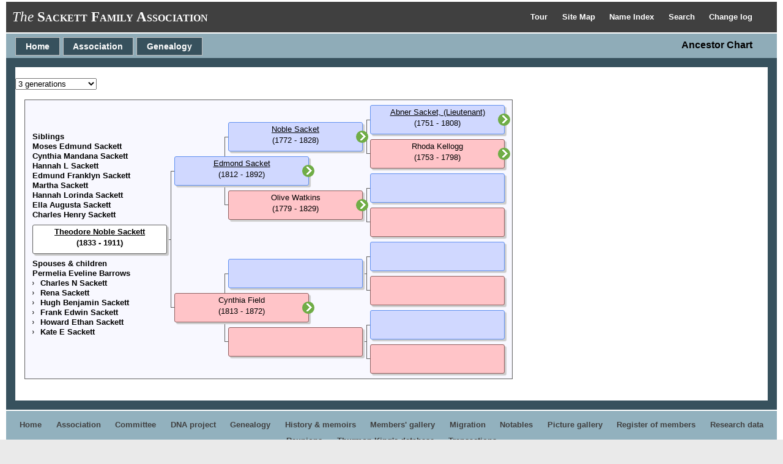

--- FILE ---
content_type: text/css
request_url: https://www.sackettfamily.info/layout6.css
body_size: 147
content:

/* 1 Col Chart Con Side-Xtra */
#container{float:left;}
#sidebarw{clear:both; float:left; width:25%;}
#extraw{float:left; width:calc(100% - 25%);}
#footerw{clear:left;}


--- FILE ---
content_type: text/css
request_url: https://www.sackettfamily.info/site.css
body_size: 10551
content:

/* System.sss */
*{margin:0;padding:0}
.clearfix:after{content:"";display:table;clear:both}
button::-moz-focus-inner{padding:0}
.stretch{clear:both}
.pe-clear-both{clear:both;font-size:1px;height:1px;margin-top:-1px}
.pe-clear-left{clear:left;font-size:1px;height:1px;margin-top:-1px}
.pe-clear-right{clear:right;font-size:1px;height:1px;margin-top:-1px}
ol,ul{margin-left:2.5em}
p,ol,ul{margin-top:1em}
hr{margin:1em auto 0 auto}
h1,h2,h3,h4,h5,h6{color:#404040;font-family:verdana, sans-serif;font-weight:bold;font-style:normal;text-align:left;text-decoration:none;}
h2{font-size:large}
h3{font-size:medium}
h4{font-size:small;font-style:italic}
h5,h6{font-size:x-small;font-style:italic}
#content h2,#content h3,#content h4,#content h5,#content h6{margin-top:1em}
#listpages #content h2{clear:both}
#content blockquote{margin:1em 3em}
#content dl dt{color:#404040;font-family:verdana, sans-serif;font-weight:bold;margin-top:1em;}
#content dl dd{margin-left:2.5em}
#personindexes #content dl dt{color:#404040;font-family:verdana, sans-serif;font-weight:bold;}
#content dl.surnames dd, #content dl.nameindex dd{margin-left:1em}
#content dl.nameindex dd > div{margin-left:20px;text-indent:-20px;margin-bottom:16px}
#content dl.surnames dd > div{margin-bottom:16px;line-height:2.0}
@media only screen and (min-width: 600px){#content dl.surnames dd > div, #content dl.nameindex dd > div{margin-bottom:8px;}#content dl.surnames dd > div{line-height:1.3;}}
#personindexes #content dl dd a{margin-right:.5em !important}
#surnameindex #content dt{font-family:verdana, sans-serif;font-weight:bold;}
#surnameindex #content dd{margin-left:1em}
dl.surnames{clear:both}
dl.surnames a{padding-right:1em}
dl.surnamescount a{padding-right:0}
dl.surnamescount var{padding-left:.25em;padding-right:.5em}
#pagetoc{display:none}
img{border-width:0;vertical-align:bottom}
img.icon{vertical-align:baseline}
img.mlicon{vertical-align:baseline;padding:0 0 0 4px}
#placeindex img.mlicon{padding:0 4px 0 0}
table.layout{border-collapse:collapse}
table.layout td{vertical-align:top}
button.icon{border-width:0;cursor:pointer;font-size:1pt;height:16px;width:16px;vertical-align:middle}
button.iconprev{background:url(icons.png) -5px -5px no-repeat}
button.iconnext{background:url(icons.png) -30px -5px no-repeat}
button.iconup{background:url(icons.png) -55px -5px no-repeat}
button.icondown{background:url(icons.png) -80px -5px no-repeat}
button.iconfrev{background:url(icons.png) -105px -5px no-repeat}
button.iconffwd{background:url(icons.png) -130px -5px no-repeat}
button.iconplay{background:url(icons.png) -5px -30px no-repeat}
button.iconpause{background:url(icons.png) -30px -30px no-repeat}
button.iconleft{background:url(icons.png) -55px -30px no-repeat}
button.iconright{background:url(icons.png) -80px -30px no-repeat}
button.iconstop{background:url(icons.png) -105px -30px no-repeat}
button.iconrecord{background:url(icons.png) -130px -30px no-repeat}
button.iconclosex{background:url(icons.png) -5px -55px no-repeat}
button.iconclose{background:url(icons.png) -30px -55px no-repeat}
button.iconplus{background:url(icons.png) -55px -55px no-repeat}
button.iconminus{background:url(icons.png) -80px -55px no-repeat}
button.iconopen{background:url(icons.png) -105px -55px no-repeat}
button.iconlink{background:url(icons.png) -130px -55px no-repeat}
button.iconhelp{background:url(icons.png) -54px -79px no-repeat;height:18px;width:18px}
button.iconprev,button.iconnext,button.iconup,button.icondown,button.iconfrev,button.iconffwd,button.iconplay,button.iconpause,button.iconleft,button.iconright,button.iconstop,button.iconrecord,button.iconhelp{border-radius:8px;}button.iconlegend{border-width:0;cursor:default;height:16px;width:16px;vertical-align:middle;margin:0 1px 1px 0;background-color: #606060}
button.iconlistopen{background:url(icons.png) -6px -81px  no-repeat;width:13px;height:13px}
button.iconlistclose{background:url(icons.png) -31px -81px  no-repeat;width:13px;height:13px}
div.calendar{background-color:#f0f0f0;border-width:1px;border-style:solid;border-color:#606060;color:#404040;margin-bottom:0;padding:0;}
div.caltitle{color:#404040;font-size:medium;font-style:normal;font-weight:bold;text-align:center;}
div.calcaption{color:#404040;font-family:sans-serif;font-size:small;font-style:italic;font-weight:400;text-align:center;}
table.caltable th{background-color:#f0f0f0;border-width:0;border-style:solid;border-color:#606060;color:#404040;font-family:verdana, sans-serif;font-size:x-small;font-style:normal;font-weight:400;text-align:center;}
table.caltable td{background-color:#f0f0f0;border-width:1px;border-style:solid;border-color:#606060;color:#404040;font-family:verdana, sans-serif;font-size:x-small;font-style:normal;font-weight:400;text-align:center;vertical-align:top;}
div.caldn{background-color:#37515d;color:#ffffff;font-family:verdana, sans-serif;font-size:small;font-style:normal;font-weight:400;text-align:center;float:left;margin:0 .25em 0 0;width:1.5em;padding:0 1px;border-right:1px solid #606060;border-bottom:1px solid #606060;}
div.caldn29{background-color:#888800;color:#000000;}
div.caldayonly{background-color:#f0f0f0;border-width:0;border-style:solid;border-color:#606060;color:#404040;font-family:verdana, sans-serif;font-size:small;font-style:normal;font-weight:400;margin-top:15;;padding:10px 5px 5px 5px;text-align:center;width:297px;vertical-align:top; clear:both;}
div.caldayonly div.calcaption{padding-top:.5em}
#sidebar div.caldayonly, #extra div.caldayonly{margin-top:0}
table.caltable{border-collapse:separate;empty-cells:show;width:100%}
td.calemp{width:14%}
td.calday{height:5em;width:14%}
td.calday span.calnot,td.calday span.calppl{display:block}
div.caldayonly span.calnot,div.caldayonly span.calppl{display:block}
td.caloth span.calnot{margin-left:.5em}
table.caltable tr.calmth th{font-size:large;font-style:normal}
button.calnext,button.calprev{border-width:0;cursor:pointer;display:block;position:absolute;width:11px;height:21px;vertical-align:bottom}
button.calprev{background:url(arrows.png) -7px -27px no-repeat;top:0;left:0}
button.calnext{background:url(arrows.png) -32px -27px no-repeat;top:0;right:0}
button.calprev:hover{background:url(arrows.png) -7px -2px no-repeat}
button.calnext:hover{background:url(arrows.png) -32px -2px no-repeat}
@media print{button.calnext,button.calprev{display:none;}}
.cf{position:relative;clear:both;background-color:#f8f8ff;border-width:1px;border-style:solid;border-color:#606060;font-family:arial, helvetica;font-weight:bold;font-style:normal;margin-top:15px;margin-bottom:15px;margin-left:15px;text-align:center;}
div.charttitle{font-family:sans-serif;font-size:medium;font-style:normal;font-weight:bold;text-align:center;}
div.chartdesc{font-family:sans-serif;font-size:medium;font-style:normal;font-weight:400;text-align:left;padding-bottom:1em; margin-left:15px;}
.cbp{position:absolute;border-width:1px;border-style:solid;border-radius:3px;box-shadow:3px 3px 1px #ccc;color:#000000;padding:2px;overflow:hidden;border-collapse:separate;}
.cbp:target,.cf li:target>.icbase{background-color:#ffffff;border-color:#606060;border-style:dotted;border-width:1px;color:#000000;}
.cbp:target a,.cf li:target>.icbase a{color:#000000 !important;font-weight:bold;text-decoration:underline;}
.csb{font-family:arial, helvetica;font-size:13px;font-weight:bold;font-style:normal;text-align:center;color:#000000;background-color:#ffffff;border-color:#606060;}
div.csb a{color:#000000 !important;font-weight:bold;text-decoration:underline;}
.cfb{font-family:arial, helvetica;font-size:13px;font-weight:400;font-style:normal;text-align:center;color:#000000;background-color:#ffc4c8;border-color:#906060;}
div.cfb a{color:#000000 !important;font-weight:normal;text-decoration:underline;}
.cmb{font-family:arial, helvetica;font-size:13px;font-weight:400;font-style:normal;text-align:center;color:#000000;background-color:#d0d8ff;border-color:#6090f0;}
div.cmb a{color:#000000 !important;font-weight:normal;text-decoration:underline;}
.cub{font-family:arial, helvetica;font-size:13px;font-weight:400;font-style:normal;text-align:center;color:#000000;background-color:#ff60ff;border-color:#606060;}
div.cub a{color:#000000 !important;font-weight:normal;text-decoration:underline;}
.cspb{font-family:arial, helvetica;font-size:13px;font-weight:400;font-style:normal;text-align:center;color:#000000;background-color:#e0e0e0;border-color:#a0a0a0;}
div.cspb a{color:#000000 !important;font-weight:normal;text-decoration:underline;}
.cdb{font-family:arial, helvetica;font-size:13px;font-weight:400;font-style:normal;text-align:center;color:#000000;background-color:#ffa500;border-color:#606060;}
div.cdb a{color:#000000 !important;font-weight:normal;text-decoration:underline;}
.cdt{font-size:11px;font-weight:400;font-style:normal;}
.icbase{border-width:0;border-style:solid;border-radius:3px;font-family:arial, helvetica;font-size:15px;font-weight:400;font-style:normal;padding:1px 3px;}
a.vcfa{display:block;position:absolute}
.chartinddesc,.chartindped{min-width:500px;text-align:left;padding:1px}
.icroot{margin:0 !important;padding:.5em 4px;list-style:none}
ul.icodd{list-style: circle;margin:0 0 0 1.2em}
ul.iceven{list-style: square;margin:0 0 0 1.2em}
ul.icroot li,ul.icroot ul{margin-top:0;min-height:18px}
ul.descendview{margin:0}
.icspouse{font-style:italic}
.iccontrols{display:none}
div.iccontrols button{border-radius:3px;background-color:#37515d;border-width:0;color:#ffffff;cursor:pointer;margin:0 2px 0 0;padding: 1px 3px}
.iccolored{background-color:#f8f8ff}
.iccolored .icsubject{background-color:#ffffff;border-color:#606060;color:#000000}
.iccolored .icsubject a{color:#000000 !important;font-weight:normal;text-decoration:underline}
.iccolored .icspouse{background-color:#e0e0e0;border-color:#a0a0a0;color:#000000}
.iccolored .icspouse a{color:#000000 !important;font-weight:normal;text-decoration:underline}
.iccolored .icmother{background-color:#ffc4c8;border-color:#906060;color:#000000}
.iccolored .icmother a{color:#000000 !important;font-weight:normal;text-decoration:underline}
.iccolored .icdaughter{background-color:#ffc4c8;border-color:#906060;color:#000000}
.iccolored .icdaughter a{color:#000000 !important;font-weight:normal;text-decoration:underline}
.iccolored .icfather{background-color:#d0d8ff;border-color:#6090f0;color:#000000}
.iccolored .icfather a{color:#000000 !important;font-weight:normal;text-decoration:underline}
.iccolored .icson{background-color:#d0d8ff;border-color:#6090f0;color:#000000}
.iccolored .icson a{color:#000000 !important;font-weight:normal;text-decoration:underline}
.iccolored .icunknown{background-color:#ff60ff;border-color:#606060;color:#000000}
.iccolored .icunknown a{color:#000000 !important;font-weight:normal;text-decoration:underline}
.icduplicate,.iccolored .icduplicate{background-color:#ffa500;border-color:#606060;color:#000000}
.icduplicate a,.iccolored .icduplicate a{color:#000000 !important;font-weight:normal;text-decoration:underline}
sup.cgn{font-style:italic}
.legend{clear:both;position:relative}
.legendtop{padding-bottom:2px}
.legendbottom{padding-top:2px}
.legendbox{position:relative;float:left;padding:2px 4px;margin-right:2px;font-size:x-small;text-align: center;min-width:5em}
div.legendtop .legendbox{margin:0 6px 3px 0}
div.legendbottom .legendbox{margin:3px 6px 0 0}
div.cfleft{float:left;margin:1em 8px 8px 0}
div.cfcenter{margin:1em auto 0 auto}
div.cfright{float:right;margin:1em 0 8px 8px}
div.cct{position:absolute;border-top:1px solid #606060;font-size:1px;}
div.ccl{position:absolute;border-left:1px solid #606060;font-size:1px;}
div.cctl{position:absolute;border-top:1px solid #606060;border-left:1px solid #606060;font-size:1px;}
div.cctr{position:absolute;border-top:1px solid #606060;border-right:1px solid #606060;font-size:1px;}
div.cctlr{position:absolute;border-top:1px solid #606060;border-left:1px solid #606060;border-right:1px solid #606060;font-size:1px;}
div.cctlb{position:absolute;border-top:1px solid #606060;border-left:1px solid #606060;border-bottom:1px solid #606060;font-size:1px;}
div.cclb{position:absolute;border-left:1px solid #606060;border-bottom:1px solid #606060;font-size:1px;}
a.cnavup,a.cnavdn{display:block;position:absolute;vertical-align:middle;width:16px;height:16px;font-size:1pt;border-radius:8px}
a.cnavup{background:#ddd url(icons.png) -55px -5px no-repeat}
a.cnavdn{background:#ddd url(icons.png) -80px -4px no-repeat}
a.cnavup:hover,a.cnavdn:hover{background-color:#606060}
a.cnavprev,a.cnavnext{display:block;position:absolute;vertical-align:bottom;width:15px;height:21px}
a.cnavprev{background:url(arrows.png) -5px -2px no-repeat}
a.cnavnext{background:url(arrows.png) -30px -2px no-repeat}
button.iciconup{display:none;vertical-align:top;border-radius:8px;background: url(icons.png) -55px -5px no-repeat}
button.iciconup:hover{background-color:#606060}
button.bciconup{display:none;position:absolute;bottom:0;right:0;border-radius:8px;background: url(icons.png) -55px -5px no-repeat}
button.bciconup:hover{background-color:#606060}
.accent1{background-color:#ffff00 !important;border-color:#000000 !important}
.accent2{background-color:#b9f73e !important;border-color:#000000 !important}
.accent3{background-color:#ffa900 !important;border-color:#000000 !important}
.accent4{background-color:#bfa730 !important;border-color:#000000 !important}
.accent5{background-color:#00cc00 !important;border-color:#000000 !important}
.accent6{background-color:#a07260 !important;border-color:#000000 !important}
.accent7{background-color:#b680ff !important;border-color:#000000 !important}
.accent8{background-color:#759040 !important;border-color:#000000 !important}
.accent9{background-color:#408064 !important;border-color:#000000 !important}
.accent10{background-color:#baa5b7 !important;border-color:#000000 !important}
div.pid{border-width:1px;border-style:solid;border-color:#606060;color:#404040;float:left;margin:10px 20px 20px 0;padding:10px 10px 0 10px;text-align:center;}
.pidc{font-family:verdana, sans-serif;font-size:.9em;font-style:italic;font-weight:400;}
div.pid-scale{max-width:calc(100% - 12px);height:auto}
div.pid-scale img{max-width:100%;height:auto}
div.pidleft{float:left;margin:1em 8px 8px 0}
div.pidcenter{float:none;margin:1em auto 0 auto}
div.pidright{float:right;margin:1em 0 8px 8px}
div.pid div.exh-text, div.egib div.exh-text{display:none}
.ss-audio{margin:1em auto;max-width:100%;min-width:200px}
.ss-audio:after{content:"";display:table;clear:both}
.ss-audio audio{display:block;max-width:100%}
.ss-video{margin:1em auto;max-width:100%}
.ss-video:after{content:"";display:table;clear:both}
.ss-video video{display:block;max-width:100%}
.ss-mc{float:left}
div.id{background-color:#f0f0f0;border-width:1px;border-style:solid;border-color:#606060;color:#404040;margin:.3em auto 1em auto;padding:4px;text-align:center;}
div.id div{font-family:sans-serif;font-size:small;font-style:normal;font-weight:400;}
div.id-scale{max-width:calc(100% - 12px);height:auto}
div.id-scale img{max-width:100%;height:auto}
#imagepages #content h2{text-align:center;}
div.ptd{border-width:1px;border-style:solid;border-color:#c0c0c0;margin-top:10px;margin-bottom:0;padding:10px 18px;text-align:left; clear:both; background-color:#f7fbff;}
div.ptc{font-family:sans-serif;font-size:small;font-weight:400;font-style:normal;margin:0;padding:3px;text-align:center;}
div.sed{background-color:#f0f0f0;border-width:1px;border-style:solid;border-color:#606060;color:#404040;margin-top:4px;padding:4px;text-align:left;}
div.sed div{font-family:arial, helvetica, sans-serif;font-weight:400;font-size:small;font-style:normal;}
div.sed-scale{max-width:calc(100% - 12px);height:auto}
div.sed-scale img{max-width:100%;height:auto}
.ss-mc{border-width:0;border-style:solid;}
.mec{border-width:0;border-style:solid;font-weight:400;font-size:small;font-style:italic;margin-top:4px;margin-bottom:4px;text-align:center;}
div.exhbacklinks{font-size:small}
div.exhbacklinks p{font-style:italic}
div.exhbacklinks ul{list-style-type:none;margin:0}
.image-credit{font-size:x-small;line-height:1.2}
div.egib{background-color:#f0f0f0;border-width:1px;border-style:solid;border-color:#606060;color:#404040;float:left;font-family:sans-serif;font-size:small;font-weight:400;font-style:normal;margin:3px;padding:3px;overflow:hidden;text-align:center;}
div.egic{margin-top:3px;}
#siblContainer{display:none;position:absolute;top:0;left:0;z-index:9999;background:#fff;border:4px solid #37515d;padding:4px 8px 8px 8px;border-radius:8px}
#siblContent{position:relative}
#siblImage{display:block;margin:0 auto !important}
#siblOverlay{display:none;position:fixed;top:0;left:0;width:100%;height:100%;z-index:9999;overflow:hidden;background-color:#000}
#siblContainer img{border-width:0}
#siblCaption{text-align:center;margin:.25em 0;color:#000}
#siblControls{position:relative;text-align:center;height:24px}
#siblContainer button{border-width:0;padding:0;margin:0 1px;cursor:pointer;vertical-align:bottom;border-radius:8px;background-color:#606060}
#siblContainer button:hover{background-color:#0000ff}
#siblStatus{position:absolute;top:0;left:0;color:#999;font-size:x-small}
#siblPrevious{background:url(icons.png) -4px -4px no-repeat;width:17px;height:17px}
#siblSlideshow{background:url(icons.png) -4px -29px no-repeat;width:17px;height:17px}
#siblNext{background:url(icons.png) -29px -4px no-repeat;width:17px;height:17px}
#siblClose{position:absolute;top:1px;right:0;background:url(icons.png) -30px -55px no-repeat;width:16px;height:16px}
.sslbc button{position:absolute;border-width:0;cursor:pointer;width:16px;height:16px;background-color:#606060}
.sslbc button:hover{background-color:#0000ff}
.sslbc button.iconopen{top:2px;right:2px}
.sslbc button.iconlink{top:2px;right:20px}
div.fams{border-width:0;border-style:solid;border-color:#37515d;clear:both;}
dl.fams dt{font-family:verdana, sans-serif;font-weight:bold;font-size:small;padding:1em 0 0 0;}
dl.fams dd{padding:0 0 0 2.5em}
div.fams h3{font-family:verdana, sans-serif;font-size:100%;font-weight:bold;margin-bottom:0.5em;;}
div.fams ul{list-style-type:lower-roman;margin-left:1.25em;}
div.fams ul li{font-style:normal;font-weight:400; margin-left: 1em;}
table.iconlegend{border-width:0;border-style:solid;border-color:#37515d;border-collapse:collapse;empty-cells:show;margin-top:1em;}
table.iconlegend td{border-width:0;border-style:solid;border-color:#37515d;padding:2px 3px;}
table.iconlegend td.icondesc-icon{text-align:center}
a,a:link{color:#0b4089;font-weight:bold;text-decoration:none;}
a:visited{color:0b4089
:backcolor.visited-color;font-weight:bold;}
a:hover{color:#0b4089;font-weight:bold;text-decoration:underline;}
a:active{color:#0b4089;font-weight:bold;}
a.ext{background:url(ext_link_icon.gif) center right no-repeat;padding-right:15px;}
div.ss-lop{border-width:0;border-style:solid;border-color:#37515d;margin:1em 0 0 0;}
div.loptitle{color:#404040;font-family:verdana, sans-serif;font-size:large;font-style:normal;font-weight:bold;}
table.ss-lop{border-width:2px;border-style:solid;border-color:#37515d;border-collapse:collapse;margin-top:1em;empty-cells:show;}
table.ss-lop th{border-width:1px;border-style:solid;border-color:#909090;font-family:verdana, sans-serif;font-size:small;font-style:italic;font-weight:400;padding:1px 4px;text-align:center;vertical-align:bottom;}
table.ss-lop td{border-width:1px;border-style:solid;border-color:#909090;font-family:verdana, sans-serif;font-style:normal;font-weight:400;padding:1px 4px;vertical-align:middle;}
tr.lop-np td{border-top-width:2px;
border-top-color:#37515d}
div.smco{background-color:#f0f0f0;border-width:1px;border-style:solid;border-color:#606060;color:#404040;padding:4px; margin-left: 20px;}
div.smtitle{color:#404040;font-family:sans-serif;font-size:medium;font-style:normal;font-weight:bold;text-align:center;}
div.smmap{border-width:1px;border-style:solid;border-color:#606060;color:#000;float:left;position:relative;text-align:left;}
div.smcaption{color:#404040;font-family:verdana, sans-serif;font-size:small;font-style:normal;font-weight:400;clear:both;}
ul.smil{border-width:0;border-style:solid;border-color:#37515d;color:#404040;list-style-type:circle;margin:0;padding:0;overflow:auto;}
ul.smil li{border-width:0;border-style:solid;border-color:#37515d;font-size:small;margin:0 0 0 1.5em;padding:0;text-align:left;cursor:pointer;}
div.smcoleft{float:left;margin:1em 8px 8px 0}
div.smcocenter{margin:1em auto 0 auto}
div.smcoright{float:right;margin:1em 0 8px 8px}
div.smmap img{vertical-align:middle}
div.smib{color:#000;font-size:small;}div.smic{color:#444;font-size:small;margin-top:1em;}div.smib ul{margin-left:0}
div.smib ul li{margin-left:1.25em}
.bing-infobox {position:relative;background-color:#fff;border:1px solid #888;border-radius:3px;left:0px;top:0px;width:400px}
.bing-infobox-close{position:absolute;right:4px;top:4px;background-color:#5077bb !important}
.bing-infobox-arrow{background-image:url('mimages/bing-infobox-arrow.png');background-repeat:no-repeat;width:33px;height:36px;overflow:hidden;position:relative;z-index:1;left:calc(50% - 14px);top:-1px}
.bing-infobox-content{margin:4px;line-height:1.4}
.bing-infobox-title{margin-right:20px}
.bing-infobox-description{max-height:6em;overflow-y:auto}
.sn{font-family:georgia, serif;font-size:1.75em;font-style:normal;font-weight:bold;margin-top:0;;margin-bottom:0 !important;;}
.nt{font-variant:normal;}
.np{font-variant:normal;}
.ng{font-variant:normal;}
#charindex{font-family:verdana, sans-serif;font-size:small;font-style:normal;font-weight:bold;text-align:left;margin:1em 0 0 0;}
#charindex a{background-color:#37515d;border-width:0px;border-style:solid;border-color:none;color:#ffffff;font-family:verdana, sans-serif;font-size:small;font-weight:bold;font-style:normal;width:1.5em;text-align:center;text-decoration:none !important;vertical-align:text-top;display:inline-block;margin:0 12px 12px 0;padding:8px;}
@media only screen and (min-width: 600px){#charindex{margin:1px 0 0 0;}#charindex a{margin:2px 4px 2px 0;padding:4px;}}
#charindex a:hover, #charindex a:focus{background-color:#37515d;border-color:none;color:#ffffff}
#surnameindex #content dl.surnamescount var{font-style:normal;}
body{background-color:#eaeaea;color:#000000;font-family:verdana, sans-serif;font-size:90%;font-style:normal;font-weight:normal;text-align:left;text-decoration:none;}
@media only screen and (min-width: 600px){body{padding:0em;}}
#container{background-color:#37515d;border-width:10px;border-style:solid;border-color:#ffffff;}
#header{background-color:#404040;padding:10px 0 0 0; margin-top: -40px; height: 70px;}
#header h2{color:#ffffff;font-family:georgia, serif;font-size:160%;font-style:normal;font-weight:400;padding:0 0 0 10px;text-align:left;text-decoration:none;}
#siteicon{border-width:0;border-style:solid;float:left;margin-top:0;margin-right:8px;}
#subtitle{color:#ffffff;font-family:georgia, serif;font-size:small;font-style:normal;font-weight:bold;padding-left:10px;text-decoration:none;}
#header h1{color:#000000;font-family:verdana, sans-serif;font-size:110%;font-weight:bold;padding-top:23px;padding-right:40px;text-align:right;text-decoration:none;}
#mainpage #header h1{padding-bottom:0;}
#header div.extrablock{margin-bottom:8px !important;}
#pagedesc{border-style:none;border-color:#37515d;margin-top:4px;margin-bottom:4px;}
#content{background-color:#ffffff;border-style:none;padding-top:1px;}
ul.splds,ol.splds{margin-top:0;}
ul.splds li,ol.splds li,dl.splds dd{margin-top:1em;}
#sidebar{border-width:0;border-style:none;border-color:#37515d;color:#000000;font-family:verdana, sans-serif;margin-top:0;margin-left:0;padding-bottom:0;padding-left:0;text-align:left;text-decoration:none; line-height: 1.6;}
#extra{border-width:0;border-style:solid;border-color:#37515d;color:#000000;font-family:verdana, sans-serif;margin-right:15px;margin-bottom:15px;margin-left:0;padding:0;text-align:left;text-decoration:none; line-height:1.6;}
#footer{background-color:#646464;color:#ffffff;font-family:verdana, sans-serif;font-size:85%;font-style:normal;font-weight:400;padding:0em 0;text-align:center;text-decoration:none; line-height: 120%;}
#credit{border-top:1px solid #909090;font-family:arial,sans-serif;font-size:x-small;font-weight:normal !important;margin-top:1em;padding:.5em;}
#credit a{font-weight:normal !important;}
div.itp{clear:both;background-color:inherit
inherit;border-width:0;border-style:solid;border-color:#c0c0c0;font-style:normal;padding-right:5px;padding-bottom:0;padding-left:5px;}
.sect-fex{display:none;margin:2px 0}
a.fex-open{border-radius:3px;cursor:pointer;display:inline-block;font-size:small;font-weight:bold;min-height:16px;min-width:16px;padding:4px 6px;position:relative;top:0;left:0}
a.fexo-both{padding-left:28px}
a.fex-open,a.fex-open:link,a.fex-open:visited{color:#fff;background-color:#37515d;text-decoration:none}
a.fex-open:hover,a.fex-open:active{color:#fff;background-color:#37515d;text-decoration:none}
.fex-open-icon{background-image:url(icons.png);background-position:-105px -80px;background-repeat:no-repeat;border-width:0;width:16px;height:16px;margin-top:-8px;position:absolute;top:50%;left:6px}
.fex-open-text{color:#ffffff}
#fex{border-width:0;display:none;position:absolute}
.fex-container{font-family:arial,helvetica;font-size:38px;height:10.6em;position:relative;width:16.8em;border-radius:5px;border:3px solid #404040;background-color:#ffffff}
.fex-container button{border-width:0;padding:0;margin:0 1px;cursor:pointer;vertical-align:bottom;border-radius:8px;background-color:#37515d}
.fex-container button:hover{background-color:#37515d}
.fex-close{position:absolute;top:-8px;right:-8px;background:url(icons.png) -30px -55px no-repeat;width:16px;height:16px}
#fex a,#fex a:link{color:#333 !important}
#fex a:visited{color:#333 !important}
#fex a:hover{color:#333 !important}
#fex a:active{color:#333 !important}
#fex a{text-decoration:None !important}
.fexci{background-position:left 25%;background-repeat:no-repeat;background-size:auto 50%;border-radius:5px;border-style:solid;border-width:1px;height:1em;overflow:hidden;position:absolute;padding-left:.1em;width:4.4em}
.fexci-m{background-color:#bac7d8;box-shadow:2px 2px 3px rgba(0, 0, 0, 0.15);border-color:#9aa7b8;color:#333}
.fexci-f{background-color:#e6b0b5;box-shadow:2px 2px 3px rgba(0, 0, 0, 0.15);border-color:#c69095;color:#333}
.fexci-u{background-color:#ffffff;border-color:#bbb}
.fexci{background-position:left 25%;background-repeat:no-repeat;background-size:auto 50%;padding-left:.6em;width:3.9em}
.fexci-m{background-image:url(male-silhouette-lg.png)}
.fexci-f{background-image:url(female-silhouette-lg.png)}
.fexci1{width:4.9em}
.fexsd{overflow:auto;padding:0 0 .05em 0;position:absolute;background-color:#ffffff;border:1px solid #ccc;color:#333}
.fexsd ul{list-style-type:none;margin-top:0;margin-left:0;text-align:left}
.fexsd ul li{font-size:11px;font-style:normal;font-weight:normal;line-height:1.5}
.fexsd ul ul ul{margin:2px 0;padding-left:1.5em}
.fexsd ul ul li{margin:2px 0}
.fexsd ul ul li span{background-position:top left;background-repeat:no-repeat;background-size:auto 1.5em;display:block}
span.fexsd-title{display:block;font-weight:bold;padding-left:5px;background-color:#f8f8f8;border-bottom:1px solid #ccc;color:#333}
.fexsd ul ul li span{padding-left:2em}
li span.fexsd-spouse-m, li span.fexsd-child-m, li span.fexsd-sibling-m{background-image:url(male-silhouette-sm.png)}
li span.fexsd-spouse-f, li span.fexsd-child-f, li span.fexsd-sibling-f{background-image:url(female-silhouette-sm.png)}
.fexsd-cupl-line,.fexsd-horz-line{border-color:#bbb;border-style:solid;position:absolute}
.fexsd-cupl-line{border-width:1px 0px 1px 1px;width:.2em}
.fexsd-horz-line{border-width:1px 0px 0px 0px;height:.1em;width:.3em}
.fexci-name{display:block;font-size:12px;font-style:normal;padding-top:3px}
.fexci-date{display:block;font-size:11px}
.fexci-subject span.fexci-name{font-weight:bold}
.fexsd-horz-line1{left:5.675em;top:5.3em;height:2em}
.fexsd-horz-line89{left:11.525em;top:1.34em}
.fexsd-horz-line1011{left:11.525em;top:3.98em}
.fexsd-horz-line1213{left:11.525em;top:6.62em}
.fexsd-horz-line1415{left:11.525em;top:9.26em}
.fexsd-cupl-line23{left:5.975em;top:2.66em;height:5.28em}
.fexsd-cupl-line45{left:6.875em;top:1.34em;height:2.64em}
.fexsd-cupl-line67{left:6.875em;top:6.62em;height:2.64em}
.fexsd-cupl-line89{left:11.825em;top:0.74em;height:1.2em}
.fexsd-cupl-line1011{left:11.825em;top:3.38em;height:1.2em}
.fexsd-cupl-line1213{left:11.825em;top:6.02em;height:1.2em}
.fexsd-cupl-line1415{left:11.825em;top:8.66em;height:1.2em}
.fexci1{left:0.225em;top:4.8em}
.fexsd-a{left:0.325em;top:0.24em;width:5.34em;height:4.5em}
.fexsd-b{left:0.325em;top:5.84em;width:5.34em;height:4.5em}
.fexci2{left:6.175em;top:2.16em}
.fexci3{left:6.175em;top:7.44em}
.fexci4{left:7.075em;top:0.84em}
.fexci5{left:7.075em;top:3.48em}
.fexci6{left:7.075em;top:6.12em}
.fexci7{left:7.075em;top:8.76em}
.fexci8{left:12.025em;top:0.24em}
.fexci9{left:12.025em;top:1.44em}
.fexci10{left:12.025em;top:2.88em}
.fexci11{left:12.025em;top:4.08em}
.fexci12{left:12.025em;top:5.52em}
.fexci13{left:12.025em;top:6.72em}
.fexci14{left:12.025em;top:8.16em}
.fexci15{left:12.025em;top:9.36em}
.sect-dp{margin:2px 0}
a.dp-open{border-radius:3px;cursor:pointer;display:inline-block;font-size:small;font-weight:bold;min-height:16px;min-width:16px;padding:4px 6px;position:relative;top:0;left:0}
a.dpo-both{padding-left:28px}
a.dp-open,a.dp-open:link,a.dp-open:visited{color:#fff;background-color:#37515d;text-decoration:none}
a.dp-open:hover,a.dp-open:active{color:#fff;background-color:#37515d;text-decoration:none}
.dp-open-icon{background-image:url(icons.png);background-position:-105px -80px;background-repeat:no-repeat;border-width:0;width:16px;height:16px;margin-top:-8px;position:absolute;top:50%;left:6px}
.dp-open-text{color:#ffffff}
.grid{border-width:0;border-style:solid;border-color:#909090;border-collapse:collapse;border-spacing:1px;margin-top:15px;empty-cells:show;}
.g1{border-width:1px;border-style:solid;border-color:#c0c0c0;background-color:#f5f5f5;padding:2px 5px;text-decoration:none;text-align:left;vertical-align:middle;width:8em;}
.g2{border-width:1px;border-style:solid;border-color:#c0c0c0;background-color:#fffaf0;padding:5px;text-decoration:none;text-align:left;vertical-align:top;}
.g3{border-width:1px;border-style:solid;border-color:#c0c0c0;background-color:#ffffff;padding:5px;text-decoration:none;text-align:left;vertical-align:middle;}
div.panel-tags-left{float:left;margin:0 8px 8px 0;}div.panel-tags-center{margin:1em auto;}div.panel-tags-right{float:right;margin:0 0 8px 8px;}div.panel-tags-inline{margin:1em 0 0 0}
#content div.panel-tags-left h3,#content div.panel-tags-right h3{margin-top:0}
div.panel-table table.grid{clear:none}
div.spi{background-color:#f0f0f0;border-width:1px;border-style:solid;border-color:#606060;color:#404040;padding:4px;text-align:center;}
div.spi div{font-family:sans-serif;font-size:small;font-style:normal;font-weight:400;}
div.spi-scale{max-width:calc(100% - 12px);height:auto}
div.spi-scale img{max-width:100%;height:auto}
div.spileft{float:left;margin:1em 8px 0 0}
div.spicenter{margin:1em auto 0 auto}
div.spiright{float:right;margin:1em 0 0 8px}
#placeindex div{font-weight:bold;font-style:normal;text-decoration:none;text-align:left;margin-top:.4em;margin-left:1em;}
#placeindex div div{font-style:normal;font-weight:lighter;margin-top:.1em;margin-left:2em;text-align:left;text-decoration:none;clear:both;}
a.maplink{background-color:#37515d;border-width:1px;border-style:solid;border-color:none;color:#ffffff;display:block;float:left;font-family:verdana, sans-serif;font-size:small;font-weight:bold;font-style:normal;margin:1px 4px 1px 0;padding:1px 2px;width:1.25em;text-align:center;text-decoration:none !important;}
.tmgcenter{border-width:0;border-style:solid;border-color:#37515d;margin-right:auto;margin-left:auto;text-align:center;}
.tmglind{border-width:0;border-style:solid;border-color:#37515d;margin-left:2.5em;}
.feed{border-width:0;border-style:solid;border-color:#37515d;padding:4px;clear:both;}
.feed-list{margin-top:0;margin-left:18px;list-style-image:url('feedicon.png')}
.feed-item{margin-bottom:.5em}
.feed-date{display:block;color:#404040;font-style:italic;font-size:90%}
.feed-snippet,.feed-content{margin-bottom:.5em;font-size:90%; line-height:1.2}
div.slsco{background-color:#ffffff;border-width:1px;border-style:solid;border-color:#606060;color:#202020;padding-top:10px;padding-bottom:0;}
div.slstitle{color:#202020;font-size:h3;font-style:normal;font-weight:bold;text-align:left;}
div.slscaption{color:#202020;font-family:sans-serif;font-size:small;font-style:normal;font-weight:400;text-align:center;}
div.slscoleft{float:left;margin:1em 8px 8px 0}
div.slscocenter{margin:1em auto 0 auto}
div.slscoright{float:right;margin:1em 0 8px 8px}
div.sls{float:left;overflow:hidden}
div.sls img{border:1px solid #606060}
div.slscontrols{display:none;text-align:center;width:72px;font-size:1pt;clear:both;margin:0 auto}
div.slscontrolstop{padding:3px 0 3px 0}
div.slscontrolsbot{padding:3px 0 3px 0}
div.slscontrols button{margin:0 2px;padding:0;border-radius:8px;background-color:#606060}
div.slscontrols button:hover{background-color:#0000ff}
ul.slsthumbs{list-style-type:none;margin:0;padding:0}
ul.slsthumbsleft{float:left;margin:0 8px 8px 0}
ul.slsthumbsright{float:right;margin:0 0 8px 8px}
ul.slsthumbs li{float:left;margin:0 4px 4px 0}
ul.slsthumbs a{display:block;font-size:1pt;border:2px solid #c0c0c0}
ul.slsthumbs a.activeSlide{border-color:#0000ff}
div.cits{border-width:1px;background-color:#fffff8;border-style:solid;border-color:#c0c0c0;margin-top:2em;;padding-bottom:1em;;clear:both;}
div.cits h3{font-size:100%;font-style:normal;font-weight:bold;}
div.cits ol{list-style-type:decimal;}
div.cits ol li{font-size:.9em;;font-style:normal;font-weight:400;margin-bottom:.25em;clear:both; line-height: 130%; margin-right:10px;}
sup{font-weight:400;font-style:normal;text-decoration:none;}
sup{font-size:75%;height:0;line-height:1;vertical-align:40%;padding:0 1px}
#sourcelist{margin-top:1em;margin-bottom:0;margin-left:1em;padding:0;}
#sourcelist li{font-style:normal;font-weight:400;margin-top:0;margin-bottom:1em;margin-left:1em;padding:0;clear:both;}
div.cits ol li:target, #sourcelist li:target{background-color:#ffff00;border-width:1px;border-style:solid;border-color:#c0c0c0;}
table.spt{border-width:1px;border-style:solid;border-color:#37515d;border-collapse:collapse;empty-cells:show;margin-top:1em;}
table.spt th{border-width:1px;border-style:solid;border-color:#37515d;font-style:italic;font-weight:400;text-align:center;padding:2px 3px;}
table.spt td{border-width:1px;border-style:solid;border-color:#37515d;padding:2px 3px; vertical-align:top;}
h3.tg-heading{font-size:90%;font-style:normal;font-weight:bold;padding-top:0;padding-bottom:0;}
div.panel-block{border-width:0;border-style:solid;border-color:#909090;padding:0;}
.bpdch{border-width:0;border-style:solid;border-color:#37515d;font-weight:400;font-style:italic;margin:0 0 2px 0;padding:0 2px;text-align:center;}
.bpdce .bpdch{border-width:0;border-style:solid;border-color:#37515d;text-align:center;}
.bpdc{overflow-x:hidden;overflow-y:auto;display:inline-block;vertical-align:top;border-width:1px;border-style:solid;border-color:#37515d;font-weight:400;font-style:normal;margin:0 3px 3px 0;padding:1px 3px;text-align:center;}
.bpdc .pid{float:none;margin:0 0 0 0}
.bpdce{border-width:1px;border-style:solid;border-color:#909090;}
div.panel-list{border-width:0;border-style:solid;border-color:#909090;padding:0;}
div.panel-list ul{border-width:0;border-style:solid;border-color:#37515d;font-weight:400;font-style:normal;list-style-type:disc;margin:0;padding:0 0 0 1.5em;text-align:left;}
div.panel-list ul li{border-width:0;border-style:solid;border-color:#37515d;margin:0;padding:0;}
div.panel-narrative{border-width:1px;border-style:solid;border-color:#c0c0c0;background-color:#f5f5f5;padding:5px; margin-top:5px; margin-left:10px; margin-bottom:10px;  width:200px; float:right;}
div.panel-narrative div.panel-text{border-width:0;border-style:solid;border-color:#909090;font-weight:400;font-style:normal;padding:0;text-align:left;}
div.panel-table{border-width:0;border-style:solid;border-color:#c0c0c0;padding:0; margin-top:0px;}
th.tphc{border-width:1px;border-style:solid;border-color:#c0c0c0;background-color:#f5f5f5;font-weight:bold;font-style:normal;padding:5px;text-align:left;vertical-align:bottom;width:auto;}
td.tpdc{border-width:1px;border-style:solid;border-color:#c0c0c0;background-color:#ffffff;font-weight:400;font-style:normal;padding:5px;text-align:left;vertical-align:top;width:auto;}
div.tlcf{background-color:#f8f8ff;border-width:1px;border-style:solid;border-color:#606060;font-size:1px;margin:0;padding:0;position:relative;}
.tlpt{background-color:#f8f8ff;color:#000000;font-family:verdana, sans-serif;font-size:medium;font-weight:bold;position:absolute;}
div.tlvt,span.tlvt{color:#000000;font-family:verdana, sans-serif;font-size:small;font-weight:400;font-style:italic;position:absolute;}
div.tlst{color:#000000;font-family:verdana, sans-serif;font-size:small;font-weight:bold;font-style:normal;position:absolute;text-align:center;}
.tlap{position:absolute;font-size:1px}
div.tlg{border-color:#606060;border-left-width:1px;border-left-style:dotted;font-size:1px;position:absolute;width:3px;}
div.tlsl{border-color:#606060;border-top-width:3px;border-top-style:solid;font-size:1px;position:absolute;}
div.tltt{border-color:#606060;border-left-width:3px;border-left-style:solid;font-size:1px;position:absolute;}
div.tlts{border-color:#606060;border-left-width:3px;border-left-style:solid;font-size:1px;position:absolute;}
.quote{font-style:italic;padding-right:4em;padding-left:4em; font-size: inherit;}
.randomquote,div.randomquote ul{display:none;list-style-type:none;border-width:0;border-style:solid;border-color:#37515d;font-weight:400;font-style:normal;text-decoration:none;margin:.5em 0 .5em 1em;padding:2px;text-align:left;}
.randomquote q{font-family:verdana, sans-serif;font-weight:400;font-style:normal;text-decoration:none;text-align:left;}
button.pdir{border-width:1px;border-style:solid;border-radius:5px;border-color:#37515d;font-size:18px;font-weight:400;font-style:normal;text-align:center;height:32px;width:100%;}
div.dnasummary{font-size:small;font-weight:normal;text-align:left;color:#000000;background-color:#ffffff;border-color:#606060;overflow:hidden;}
div.dnasig,span.dnasig{font-family:monospace;color:#000}
span.dnasigvar{color:#f00}
div.dnaskipped{position:absolute;font-style:normal;font-weight:normal;font-size:large;text-align:center}
div.dna{margin:1em 0}
div#cluetip div.dnasig{overflow:auto}
div.dnaleft{float:left;margin:1em 8px 8px 0}
div.dnacenter{margin:1em auto 0 auto}
div.dnaright{float:right;margin:1em 0 8px 8px}
ul.tipcontent,div.tipcontent{display:none}
a.opentip{display:none;position:absolute;top:2px;right:2px;cursor:pointer;height:16px;width:16px;vertical-align:middle;font-size:1pt;background:#606060 url(icons.png) -55px -55px no-repeat}
.cluetip-close a{display:block;position:absolute;top:0;right:0;cursor:pointer;height:16px;width:16px;vertical-align:middle;font-size:1pt;background:#606060 url(icons.png) -30px -55px no-repeat}
div#cluetip{color:#000}
div#cluetip div.dnasig{overflow:auto}
#popup-mask{background-color:#000;left:0;display:none;position:absolute;top:0;z-index:9000}
#popup-content{display:none;min-height:300px;max-width:45em;overflow:auto;position:absolute;width:600px;z-index:9999}
#menubar{background-color:#8facb8;clear:both;}
ul.buttonhorz{float:left;list-style:none;margin:0;padding:0;}
ul.buttonhorz li{float:left;}
ul.buttonvert{list-style:none;margin:0;padding:0;}
ul.buttonvert li a img,ul.buttonhorz li a img{vertical-align:bottom;}
#menutop{font-family:verdana, sans-serif !important;font-weight:bold !important;}
ul.menutop,ul.menubottom{font-size:small;list-style:none;margin:0 0 .5em 0;}
ul.menutop li,ul.menubottom li{display:inline;padding:0 .75em 0 .75em;white-space:nowrap;}
ul.menubar > li{white-space:nowrap;}
ul.menutop li.inactive a,ul.menubottom li.inactive a{color:#404040 !important;font-weight:normal !important;text-decoration:none !important;}
ul.submenu > li.hasmenu > a{padding-right:20px !important;}
li.hasmenu > a:after{background:transparent;content:"";position:absolute;right:0;top:50%;}
ul.submenu > li.hasmenu > a:after{border-top:8px solid transparent;border-bottom:8px solid transparent;margin-top:-8px;margin-right:6px;border-left:8px solid #000;border-left-color:#ffffff;}
ul.submenu > li.hasmenu:hover > a:after,ul.submenu > li.menucurrent.hasmenu > a:after{border-left-color:#ffffff;}
ul.menublock li{position:relative;left:0;top:0;}
ul.submenu{border-color:none;border-style:solid;border-width:0px 1px 1px 1px;display:none;left:100%;list-style:none;margin:0;position: absolute;top:-1px;text-align:left;z-index:999;}
ul.menublock li:hover > ul{display: block;}
ul.menubar > li > ul.submenu{left:0; top:100%;}
ul.submenu li{border-color:none;border-style:solid;border-width:1px 0 0 0;background-color:#37515d;display:block; float:none; margin:0;white-space:nowrap;}
ul.submenu li a{border:0px solid none;color:#ffffff !important;float:none;margin:0;text-decoration:none !important;}
ul.submenu li a:hover, ul.submenu li.menucurrent{color:#ffffff !important;}
ul.submenu li:hover, ul.submenu li.menucurrent{background-color:#37515d;}
ul.submenu li:hover > a, ul.submenu li.menucurrent > a{color:#ffffff !important;}
ul.submenu li.inactive{background-color:#37515d;text-decoration:none;}
ul.submenu li.inactive a{color:#ffffff !important;text-decoration:none;}
ul.submenu li.inactive a:hover{color:#ffffff !important;text-decoration:none;}

/* Menu: Plain Text */
ul.menublock{font-family:verdana, sans-serif;font-style:normal;font-weight:bold;list-style:none;margin-left:0;padding-left:0;}
ul.menublock{margin:0;}
ul.menublock li a{color:#404040 !important;text-decoration:none;font-family:verdana, sans-serif !important;font-style:normal !important;font-weight:bold !important;padding:3px .75em;}
ul.menublock > li.inactive{color:#ffffff !important;text-decoration:none !important;}
ul.menubar{padding:.5em 0;}
ul.menubar > li{display:inline;display:inline-block;}
ul.menuside a{display:block;padding:3px;}
ul.menuside > li > ul.submenu{margin-top:1px;}

/* Theme: Plain */
ul.menuside > li > ul{margin-top:1px;}

/* User Styles */
/* u1 */ #menutop{background-color:#336699;border-style:none;border-color:#37515d;font-family:verdana, sans-serif;font-style:normal;font-variant:normal;font-weight:400;text-align:right; padding-top: 10px;}
/* u2 */ #menubar .menubar{border-width:0;border-style:none;border-color:#37515d;font-family:verdana, sans-serif;font-variant:normal;font-weight:400;text-align:left;text-decoration:none; margin-top: 5px; margin-left: 10px;}
/* u4 */ #credit{background-color:#d3d3d3;border-width:0;border-color:#37515d;color:#000000;}
/* u5 */ #menutop a:link, #menutop a:visited, #footer a:link, #footer a:visited{border-width:0;border-color:#37515d;color:#ffffff;font-family:verdana, sans-serif;font-weight:bold;margin:0px;;text-align:right;}
/* f1-1 */ #mainpage #header h1, #imagepages #header h1{font-family: georgia, serif; font-size: 160%; text-align: left; margin-top:-21px; padding-left: 10px; color: white;}
/* f1-2 */ .spi spileft{width:140px; height:200px;}
/* f1-3 */ .narr /*line up narrative with person exhibit*/{padding-top:8px;}
/* f1-4 */ table.bible{width:400px;}
/* f1-5 */ table.bible td{border-bottom:1px solid black}
/* f1-6 */ #personpages #content a{font-weight:inherit; color:#0b4089; /* inherits normal font weight for links in person entry but inherits bold for linked names, eg spouses who also have a page */}
/* f1-7 */ ul{margin-left: 1.5em; margin-bottom: 1em;}
/* f1-8 */ /*word "Family" in grid*/ #personpages #content table.grid h3{font-size: inherit; font-weight: normal; font-family: verdana, sans-serif; color: #202020;}
/* f1-9 */ .fams .narr /*reduce spacing before NarrativeChildren sentence*/{padding-top:0px;}
/* f1-10 */ .gallery{padding-top:10px;}
/* f2-1 */ .data li{list-style: none;}
/* f2-2 */ ul.menutop{margin-right:30px;}
/* f2-3 */ ul.menublock.menubar li.menucurrent{background-color:teal;}
/* f2-4 */ ul.menublock.menubar li{padding:5px; background-color:#37515d; border:1px solid silver;}
/* f2-5 */ ul.submenu.submenu1 li{padding:10px 5px 10px 5px;}
/* f2-6 */ #mainpage ul.menublock.menubar{padding-top:160px;}
/* f2-7 */ ul.menublock.menubar{padding-top:1px;}
/* f2-8 */ ul.menublock.menubar li{margin-left:5px;}
/* f2-9 */ ul.submenu.submenu1 li{margin-left:-1px;}
/* f2-10 */ ul.submenu.submenu1{margin-top:1px; margin-left:-1px;}
/* f3-1 */ .center{text-align: center;}
/* f3-3 */ table.notable{width:100%;}
/* f3-4 */ table.notable td{padding-top:10px;}
/* f3-5 */ .dnatable{margin-left:10px; margin-right:10px;}
/* f3-6 */ dl.nameindex{column-width: 250px;
column-gap: 40px;
column-rule: 1px solid silver;
margin-top: 20px;}
/* f3-7 */ #personindexes #content dl dt{font-variant: small-caps; font-size: 120%;}
/* f3-8 */ ul.spl{list-style:none; margin-left:0em;}
/* f3-10 */ div.panel-table table.dir-table td{font-size: .9em; background-color:#fffff8;}
/* f4-1 */ .picleft{border-width:1px; border-style:solid; border-color:#606060; color:#404040; float:left; margin:10px 10px 0px 0px; padding:0; text-align:center;}
/* f4-2 */ .picleft div{font-family:verdana, sans-serif; font-size:.9em; font-style:italic; font-weight:400;}
/* f4-3 */ .piccenter{border-width:0px; border-style:solid; border-color:#606060; color:#404040; float:none; margin:10px auto 0px auto; padding:0; text-align:center;}
/* f4-4 */ .piccenter div{font-family:verdana, sans-serif; font-size:.9em; font-style:italic; font-weight:400;}
/* f4-5 */ .piccenterborder{border-width:1px; border-style:solid; border-color:#606060; color:#404040; float:none; margin:10px auto 0px auto; padding:10; text-align:center;}
/* f4-6 */ .piccenterborder div{font-family:verdana, sans-serif; font-size:.9em; font-style:italic; font-weight:400;}
/* f5-1 */ .icg1, .icg3, .icg5, .icg7, .icg9, .icg11, .icg13, .icg15{background-color: #ffc4c8;}
/* f5-2 */ .icg2, .icg4, .icg6, .icg8, .icg10, .icg12, .icg14, .icg16{background-color: #d0d8ff;}
/* f5-3 */ #sidebar div.caldayonly{margin-top:15px;}
/* f6-1 */ .u11{padding: 0.5cm 1cm; background-color: #f5faff; /* pale blue for saga letters*/}
/* f6-2 */ #custom1 #content .spi{width:130px !important; height:190px !important; overflow:hidden;}
/* f6-4 */ .byline p{margin-top:0em; line-height:1.5em; font-style:italic;}
/* f6-6 */ .researchdata li{margin-top:1em;}
/* f6-8 */ .returnto{border-width:1px;border-style:solid;border-color:#c0c0c0;background-color:#fffaf0; padding:5px;}
/* f6-9 */ .seealsobox{clear:both; margin-top:15px; width:287px; border-width:1px; border-style:solid; border-color:#c0c0c0; background:#fffaf0; padding-left:10px; padding-right:10px; padding-bottom:10px;}
/* f6-10 */ .narr .pid{margin-top:0px;}
/* f7-1 */ #menubottom a:link, #menubottom a:visited, #credit a:link, #credit a:visited{color:#404040; font-weight:bold;}
/* f7-2 */ #menubottom{background-color: #92b1be; border-top: 2px solid white; border-bottom: 2px solid white;}
/* f7-3 */ ul.menubottom{padding:10px 0px 10px 0px; line-height: 200%;}
/* f7-5 */ #mainpage #menubottom a:link, #mainpage #menubottom a:visited{color:#fff; font-weight:bold;}
/* f7-6 */ #mainpage #menubottom{background-image:url(home/farmboy2.jpg); height:240px; width:980px; border-top:none; border-bottom:2px solid white; padding-bottom:0px;}
/* f7-7 */ #mainpage ul.menubottom{padding-top:40px; padding-left:400px; line-height: 300%;}
/* f8-1 */ .collapsible{background-color: #bacad1;
color: black;
font-weight: bold;
  cursor: pointer;
  padding: 10px;
  width: 100%;
  border: none;
  text-align: left;
  outline: none;
  font-size: 15px;
  margin-top: 2px;}
/* f8-2 */ .active, .collapsible:hover{background-color: #92b1ba;}
/* f8-3 */ .collapsible:after{content: "\02795"; /* unicode character for "plus" sign (+) */
  color: black;
  font-weight: bold;
  font-size: 14px;
  float: right;
  margin-left: 5px;}
/* f8-4 */ .active:after{content: "\2796"; /* unicode character for "minus" sign (-) */}
/* f8-5 */ .content{padding: 0 18px;
  max-height: 0;
  overflow: hidden;
  transition: max-height 0.2s ease-out;
  background-color: white smoke;
border-left: 1px solid silver;
border-right: 1px solid silver;
border-bottom: 1px solid silver;}
/* f8-8 */ .flex-container{margin-top: 15px; display: flex; gap: 10px; /* spacing between divs */}
/* f8-9 */ .flex-box{flex: 1; /* makes both divs take equal width */ border-radius: 5px; background-color: white; padding: 15px;}
/* f8-10 */ .flex-box2{flex: 2; /* takes twice the width of .flex-box */ border-radius: 5px; background-color: white; padding: 15px;}
/* f9-1 */ .infobox{background-color: white; margin-top:15px; border:1px solid #fafdff; -moz-border-radius:5px; -webkit-border-radius:5px; border-radius:5px; padding:0px 10px 10px 10px;}
/* f9-3 */ .infoboxleft{background-color:#fafdff; margin-top:15px; border:1px solid #fafdff; -moz-border-radius:5px; -webkit-border-radius:5px; border-radius:5px; width:285px; float:left; padding:0px 10px 10px 10px;}
/* f9-4 */ .infoboxright{background-color:#fafdff; margin-top:15px; border:1px solid #fafdff; -moz-border-radius:5px; -webkit-border-radius:5px; border-radius:5px; width:285px; float:right; padding:0px 10px 10px 10px;}
/* f9-5 */ .linkbox{background-color: white; margin-top:15px; border: 1px solid #f0f8ff; -moz-border-radius: 5px; -webkit-border-radius: 5px; border-radius: 5px; padding:0px 10px 10px 10px;}
/* f9-7 */ .box{border-radius: 5px; background-color: white; margin-top: 15px; padding-top: 1px; padding-right: 15px; padding-bottom: 15px; padding-left: 15px; /*padding-top:1px to stop margin collapse of next item in the box*/}
/* f10-4 */ /*space after parent section*/ #personpages #content table.grid{margin-bottom:1em;}
/* f10-5 */ /*space after lifespan*/ #personpages #content div.sinfo{margin-bottom:1em;}
/* f10-6 */ .smaller{font-size:.9em;}
/* f11-1 */ #sidebar h2,#sidebar h3,#sidebar h4,#sidebar h5,#sidebar h6{margin-top: 1em;}
/* f11-2 */ .box h2, .flex-box h2, .flex-box2 h2{font-family: georgia; font-size: 1.75em; margin-top: 15px; /*override system 1em to reduce excessive spacing*/}
/* f11-3 */ .box h3, .flex-box h3, .flex-box2 h3{font-family: georgia; font-size: 1.4em;}
/* f11-4 */ #content h2{margin-top: 15px; /*override system 1em to reduce excessive spacing*/}
/* f11-5 */ #userpages #content h2{font-family: georgia; font-size: 1.75em; margin-top: 15px; /*override system 1em to reduce excessive spacing*/}
/* f12-1 */ ul ul         /*no top margin for secondary list items*/{margin-top:0px;}
/* f12-2 */ ol ol         /*no top margin for secondary list items*/{margin-top:0px;}
/* f12-3 */ /*u17.3 right floated text box*/ .pullright{float:right; margin-left:15px; margin-top:15px; width:306px; padding-left:10px; padding-bottom:10px; padding-right:10px;}
/* f12-5 */ table.migrantlop td.lop-c5 a, td.lop-c6 a /*unbold links in cols 5&6*/{font-weight: normal;}
/* f12-6 */ h2, h3, h4, h5, h6, ul li{line-height: 1.3;}
/* f12-7 */ p{line-height: 1.4;}
/* f12-8 */ h4{font-size:1.1em; font-style:normal;}
/* f12-9 */ .tourleft /*left column for tour pages*/{clear:left; width:30%; float:left; background:#e7ecee; padding:10px; margin-top:15px;}
/* f12-10 */ .tourright /*right column for tour pages*/{float:right; width:60%; background:#fff; padding:0px 10px 10px 10px; margin-top:0px; margin-right:10px;}
/* f13-1 */ .src{font-size: .9em; border-top: 1px solid #afa3bf; margin-top: 1em; /*source text at end of research pages*/}
/* f13-2 */ .tourright h4{color:#f26300;}
/* f13-3 */ #mainpage a{color:#0b4089;}
/* f13-4 */ .menubox{margin-top:15px; border:1px solid black;}
/* f13-5 */ .menuheader{background-color:#92b1be; padding-left:10px; padding-bottom:5px; font-size:1.1em;}
/* f13-6 */ .menusubheader{margin-top:0px; background-color:#92b1be; padding:10px; font-size:1.1em;}
/* f13-7 */ .menudetail{margin-top:-5px; background-color:#bacad1; padding:10px;}
/* f13-8 */ ul.menu{list-style-type:none; margin-top:0px; padding-top:10px;}
/* f13-9 */ .menudetail li{line-height: 1.6;}
/* f13-10 */ hr{border: none;
border-top: 1px solid #a9a9a9; /* dark gray border */
width: 50%; /* set the width */
margin: 20px;}
/* f14-1 */ #mainpage .sls{margin-top:-24px;}
/* f14-2 */ .sect-fex{margin-top: 10px;}
/* f14-3 */ .user-table /*adjust margin on TEK Database table & BDM table on Person pages*/{margin-top:1px;}
/* f14-4 */ .user-table sup /*do not show place links & citations in table*/{display: none;}
/* f14-5 */ #ssSearch_results{width:380px;}
/* f14-6 */ #content{line-height:1.4;}
/* f14-7 */ /*u14.7*/ #menubar{border-top: 2px solid white; margin-top: -30px; height:40px; padding-top:0px;}
/* f14-8 */ /*u14.8*/ #mainpage #menubar{height:249px; background-image:url(home/homepagebackground.jpg);}
/* f14-9 */ ul.menubar li a /*make home link disappear*/{color:white !important;}
/* f14-10 */ #mainpage ul.menubar li a /*make home link disappear*/{color:white !important;}
/* f15-1 */ #custom1 #content{margin:0px 15px 0px 15px;}
/* f15-2 */ #mainpage #content, #listpages #content, #chartpages #content, #imagepages #content{margin:15px 15px 0px 15px;}
/* f15-3 */ #userpages #content, #personpages #content, #personindexes #content, #placeindexes #content{margin:15px;}
/* f15-4 */ #userpages #content, #listpages #content, #personindexes #content, #placeindexes #content, #imagepages #content{background-color:white; border:1px solid white; -moz-border-radius:5px; -webkit-border-radius:5px; border-radius:5px; padding:10px;}
/* f15-5 */ #mainpage #contentw, #mainpage #sidebar{margin-top:-60px;}
/* f15-6 */ #listpages #content, #personindexes #content{padding-left:10px;}
/* f15-7 */ #mainpage #content, #custom1 #content{background-color: #37515d;}
/* f15-8 */ #mainpage #sidebar, #mainpage #extra, #userpages #sidebar, #userpages #extra, #custom1 #sidebar, #custom1 #extra,#personindexes #sidebar{margin-right: 15px;}
/* f15-9 */ #personpages #sidebar, #personpages #extra{margin-top: 15px; margin-right: 15px;}
/* f15-10 */ #personpages #content{background-color:white; border:1px solid white; -moz-border-radius:5px; -webkit-border-radius:5px; border-radius:5px; padding:10px 10px 0px 10px;}
